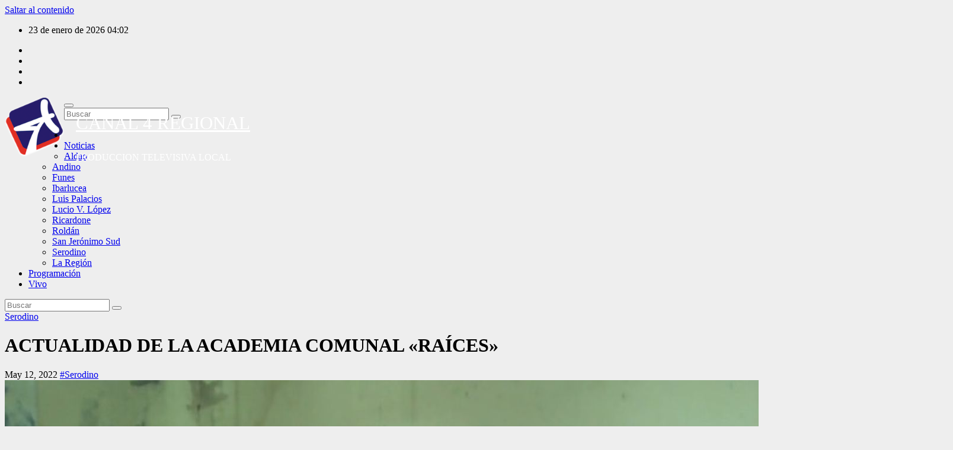

--- FILE ---
content_type: text/html; charset=UTF-8
request_url: http://canal4regional.com.ar/acad-comunal-raices/
body_size: 15180
content:
<!DOCTYPE html>
<html lang="es" prefix="og: https://ogp.me/ns#">
<head>
<meta charset="UTF-8">
<meta name="viewport" content="width=device-width, initial-scale=1">
<link rel="profile" href="http://gmpg.org/xfn/11">

<!-- Optimización para motores de búsqueda de Rank Math -  https://rankmath.com/ -->
<title>ACTUALIDAD DE LA ACADEMIA COMUNAL &quot;RAÍCES&quot; - CANAL 4 REGIONAL</title>
<meta name="description" content="La Academia Comunal “Raíces” de la localidad de Serodino continúa con la gran pasión de la difusión y la enseñanza de nuestras danzas folklóricas, en una"/>
<meta name="robots" content="follow, index, max-snippet:-1, max-video-preview:-1, max-image-preview:large"/>
<link rel="canonical" href="https://canal4regional.com.ar/acad-comunal-raices/" />
<meta property="og:locale" content="es_ES" />
<meta property="og:type" content="article" />
<meta property="og:title" content="ACTUALIDAD DE LA ACADEMIA COMUNAL &quot;RAÍCES&quot; - CANAL 4 REGIONAL" />
<meta property="og:description" content="La Academia Comunal “Raíces” de la localidad de Serodino continúa con la gran pasión de la difusión y la enseñanza de nuestras danzas folklóricas, en una" />
<meta property="og:url" content="https://canal4regional.com.ar/acad-comunal-raices/" />
<meta property="og:site_name" content="CANAL 4 REGIONAL" />
<meta property="article:tag" content="Serodino" />
<meta property="article:section" content="Serodino" />
<meta property="og:updated_time" content="2022-05-12T17:25:45-03:00" />
<meta property="og:image" content="https://canal4regional.com.ar/wp-content/uploads/2022/05/CorralRaices.jpg" />
<meta property="og:image:secure_url" content="https://canal4regional.com.ar/wp-content/uploads/2022/05/CorralRaices.jpg" />
<meta property="og:image:width" content="1600" />
<meta property="og:image:height" content="900" />
<meta property="og:image:alt" content="Raíces" />
<meta property="og:image:type" content="image/jpeg" />
<meta property="article:published_time" content="2022-05-12T03:06:48-03:00" />
<meta property="article:modified_time" content="2022-05-12T17:25:45-03:00" />
<meta name="twitter:card" content="summary_large_image" />
<meta name="twitter:title" content="ACTUALIDAD DE LA ACADEMIA COMUNAL &quot;RAÍCES&quot; - CANAL 4 REGIONAL" />
<meta name="twitter:description" content="La Academia Comunal “Raíces” de la localidad de Serodino continúa con la gran pasión de la difusión y la enseñanza de nuestras danzas folklóricas, en una" />
<meta name="twitter:image" content="https://canal4regional.com.ar/wp-content/uploads/2022/05/CorralRaices.jpg" />
<meta name="twitter:label1" content="Escrito por" />
<meta name="twitter:data1" content="h8000024" />
<meta name="twitter:label2" content="Tiempo de lectura" />
<meta name="twitter:data2" content="Menos de un minuto" />
<script type="application/ld+json" class="rank-math-schema">{"@context":"https://schema.org","@graph":[{"@type":"Organization","@id":"https://canal4regional.com.ar/#organization","name":"CANAL 4 REGIONAL","logo":{"@type":"ImageObject","@id":"https://canal4regional.com.ar/#logo","url":"https://canal4regional.com.ar/wp-content/uploads/2023/03/cropped-icono-1-150x150.png","contentUrl":"https://canal4regional.com.ar/wp-content/uploads/2023/03/cropped-icono-1-150x150.png","caption":"CANAL 4 REGIONAL","inLanguage":"es"}},{"@type":"WebSite","@id":"https://canal4regional.com.ar/#website","url":"https://canal4regional.com.ar","name":"CANAL 4 REGIONAL","publisher":{"@id":"https://canal4regional.com.ar/#organization"},"inLanguage":"es"},{"@type":"ImageObject","@id":"https://canal4regional.com.ar/wp-content/uploads/2022/05/CorralRaices.jpg","url":"https://canal4regional.com.ar/wp-content/uploads/2022/05/CorralRaices.jpg","width":"1600","height":"900","inLanguage":"es"},{"@type":"BreadcrumbList","@id":"https://canal4regional.com.ar/acad-comunal-raices/#breadcrumb","itemListElement":[{"@type":"ListItem","position":"1","item":{"@id":"https://canal4regional.com.ar","name":"Portada"}},{"@type":"ListItem","position":"2","item":{"@id":"https://canal4regional.com.ar/acad-comunal-raices/","name":"ACTUALIDAD DE LA ACADEMIA COMUNAL \u00abRA\u00cdCES\u00bb"}}]},{"@type":"WebPage","@id":"https://canal4regional.com.ar/acad-comunal-raices/#webpage","url":"https://canal4regional.com.ar/acad-comunal-raices/","name":"ACTUALIDAD DE LA ACADEMIA COMUNAL &quot;RA\u00cdCES&quot; - CANAL 4 REGIONAL","datePublished":"2022-05-12T03:06:48-03:00","dateModified":"2022-05-12T17:25:45-03:00","isPartOf":{"@id":"https://canal4regional.com.ar/#website"},"primaryImageOfPage":{"@id":"https://canal4regional.com.ar/wp-content/uploads/2022/05/CorralRaices.jpg"},"inLanguage":"es","breadcrumb":{"@id":"https://canal4regional.com.ar/acad-comunal-raices/#breadcrumb"}},{"@type":"Person","@id":"https://canal4regional.com.ar/author/h8000024/","name":"h8000024","url":"https://canal4regional.com.ar/author/h8000024/","image":{"@type":"ImageObject","@id":"https://secure.gravatar.com/avatar/1b6affce0ce9f11da9cb1de4ee7cdf90a7b06e309d32c3857bf2ad68bc04441d?s=96&amp;d=mm&amp;r=g","url":"https://secure.gravatar.com/avatar/1b6affce0ce9f11da9cb1de4ee7cdf90a7b06e309d32c3857bf2ad68bc04441d?s=96&amp;d=mm&amp;r=g","caption":"h8000024","inLanguage":"es"},"worksFor":{"@id":"https://canal4regional.com.ar/#organization"}},{"@type":"BlogPosting","headline":"ACTUALIDAD DE LA ACADEMIA COMUNAL &quot;RA\u00cdCES&quot; - CANAL 4 REGIONAL","keywords":"Ra\u00edces","datePublished":"2022-05-12T03:06:48-03:00","dateModified":"2022-05-12T17:25:45-03:00","author":{"@id":"https://canal4regional.com.ar/author/h8000024/","name":"h8000024"},"publisher":{"@id":"https://canal4regional.com.ar/#organization"},"description":"La Academia Comunal \u201cRa\u00edces\u201d de la localidad de Serodino contin\u00faa con la gran pasi\u00f3n de la difusi\u00f3n y la ense\u00f1anza de nuestras danzas folkl\u00f3ricas, en una","name":"ACTUALIDAD DE LA ACADEMIA COMUNAL &quot;RA\u00cdCES&quot; - CANAL 4 REGIONAL","@id":"https://canal4regional.com.ar/acad-comunal-raices/#richSnippet","isPartOf":{"@id":"https://canal4regional.com.ar/acad-comunal-raices/#webpage"},"image":{"@id":"https://canal4regional.com.ar/wp-content/uploads/2022/05/CorralRaices.jpg"},"inLanguage":"es","mainEntityOfPage":{"@id":"https://canal4regional.com.ar/acad-comunal-raices/#webpage"}}]}</script>
<!-- /Plugin Rank Math WordPress SEO -->

<link rel='dns-prefetch' href='//www.googletagmanager.com' />
<link rel='dns-prefetch' href='//fonts.googleapis.com' />
<link rel="alternate" type="application/rss+xml" title="CANAL 4 REGIONAL &raquo; Feed" href="https://canal4regional.com.ar/feed/" />
<link rel="alternate" type="application/rss+xml" title="CANAL 4 REGIONAL &raquo; Feed de los comentarios" href="https://canal4regional.com.ar/comments/feed/" />
<link rel="alternate" type="application/rss+xml" title="CANAL 4 REGIONAL &raquo; Comentario ACTUALIDAD DE LA ACADEMIA COMUNAL «RAÍCES» del feed" href="https://canal4regional.com.ar/acad-comunal-raices/feed/" />
<link rel="alternate" title="oEmbed (JSON)" type="application/json+oembed" href="https://canal4regional.com.ar/wp-json/oembed/1.0/embed?url=https%3A%2F%2Fcanal4regional.com.ar%2Facad-comunal-raices%2F" />
<link rel="alternate" title="oEmbed (XML)" type="text/xml+oembed" href="https://canal4regional.com.ar/wp-json/oembed/1.0/embed?url=https%3A%2F%2Fcanal4regional.com.ar%2Facad-comunal-raices%2F&#038;format=xml" />
		<!-- This site uses the Google Analytics by MonsterInsights plugin v9.11.1 - Using Analytics tracking - https://www.monsterinsights.com/ -->
		<!-- Nota: MonsterInsights no está actualmente configurado en este sitio. El dueño del sitio necesita identificarse usando su cuenta de Google Analytics en el panel de ajustes de MonsterInsights. -->
					<!-- No tracking code set -->
				<!-- / Google Analytics by MonsterInsights -->
		<style id='wp-img-auto-sizes-contain-inline-css'>
img:is([sizes=auto i],[sizes^="auto," i]){contain-intrinsic-size:3000px 1500px}
/*# sourceURL=wp-img-auto-sizes-contain-inline-css */
</style>

<style id='wp-emoji-styles-inline-css'>

	img.wp-smiley, img.emoji {
		display: inline !important;
		border: none !important;
		box-shadow: none !important;
		height: 1em !important;
		width: 1em !important;
		margin: 0 0.07em !important;
		vertical-align: -0.1em !important;
		background: none !important;
		padding: 0 !important;
	}
/*# sourceURL=wp-emoji-styles-inline-css */
</style>
<link rel='stylesheet' id='wp-block-library-css' href='http://canal4regional.com.ar/wp-includes/css/dist/block-library/style.min.css?ver=6.9' media='all' />
<style id='global-styles-inline-css'>
:root{--wp--preset--aspect-ratio--square: 1;--wp--preset--aspect-ratio--4-3: 4/3;--wp--preset--aspect-ratio--3-4: 3/4;--wp--preset--aspect-ratio--3-2: 3/2;--wp--preset--aspect-ratio--2-3: 2/3;--wp--preset--aspect-ratio--16-9: 16/9;--wp--preset--aspect-ratio--9-16: 9/16;--wp--preset--color--black: #000000;--wp--preset--color--cyan-bluish-gray: #abb8c3;--wp--preset--color--white: #ffffff;--wp--preset--color--pale-pink: #f78da7;--wp--preset--color--vivid-red: #cf2e2e;--wp--preset--color--luminous-vivid-orange: #ff6900;--wp--preset--color--luminous-vivid-amber: #fcb900;--wp--preset--color--light-green-cyan: #7bdcb5;--wp--preset--color--vivid-green-cyan: #00d084;--wp--preset--color--pale-cyan-blue: #8ed1fc;--wp--preset--color--vivid-cyan-blue: #0693e3;--wp--preset--color--vivid-purple: #9b51e0;--wp--preset--gradient--vivid-cyan-blue-to-vivid-purple: linear-gradient(135deg,rgb(6,147,227) 0%,rgb(155,81,224) 100%);--wp--preset--gradient--light-green-cyan-to-vivid-green-cyan: linear-gradient(135deg,rgb(122,220,180) 0%,rgb(0,208,130) 100%);--wp--preset--gradient--luminous-vivid-amber-to-luminous-vivid-orange: linear-gradient(135deg,rgb(252,185,0) 0%,rgb(255,105,0) 100%);--wp--preset--gradient--luminous-vivid-orange-to-vivid-red: linear-gradient(135deg,rgb(255,105,0) 0%,rgb(207,46,46) 100%);--wp--preset--gradient--very-light-gray-to-cyan-bluish-gray: linear-gradient(135deg,rgb(238,238,238) 0%,rgb(169,184,195) 100%);--wp--preset--gradient--cool-to-warm-spectrum: linear-gradient(135deg,rgb(74,234,220) 0%,rgb(151,120,209) 20%,rgb(207,42,186) 40%,rgb(238,44,130) 60%,rgb(251,105,98) 80%,rgb(254,248,76) 100%);--wp--preset--gradient--blush-light-purple: linear-gradient(135deg,rgb(255,206,236) 0%,rgb(152,150,240) 100%);--wp--preset--gradient--blush-bordeaux: linear-gradient(135deg,rgb(254,205,165) 0%,rgb(254,45,45) 50%,rgb(107,0,62) 100%);--wp--preset--gradient--luminous-dusk: linear-gradient(135deg,rgb(255,203,112) 0%,rgb(199,81,192) 50%,rgb(65,88,208) 100%);--wp--preset--gradient--pale-ocean: linear-gradient(135deg,rgb(255,245,203) 0%,rgb(182,227,212) 50%,rgb(51,167,181) 100%);--wp--preset--gradient--electric-grass: linear-gradient(135deg,rgb(202,248,128) 0%,rgb(113,206,126) 100%);--wp--preset--gradient--midnight: linear-gradient(135deg,rgb(2,3,129) 0%,rgb(40,116,252) 100%);--wp--preset--font-size--small: 13px;--wp--preset--font-size--medium: 20px;--wp--preset--font-size--large: 36px;--wp--preset--font-size--x-large: 42px;--wp--preset--spacing--20: 0.44rem;--wp--preset--spacing--30: 0.67rem;--wp--preset--spacing--40: 1rem;--wp--preset--spacing--50: 1.5rem;--wp--preset--spacing--60: 2.25rem;--wp--preset--spacing--70: 3.38rem;--wp--preset--spacing--80: 5.06rem;--wp--preset--shadow--natural: 6px 6px 9px rgba(0, 0, 0, 0.2);--wp--preset--shadow--deep: 12px 12px 50px rgba(0, 0, 0, 0.4);--wp--preset--shadow--sharp: 6px 6px 0px rgba(0, 0, 0, 0.2);--wp--preset--shadow--outlined: 6px 6px 0px -3px rgb(255, 255, 255), 6px 6px rgb(0, 0, 0);--wp--preset--shadow--crisp: 6px 6px 0px rgb(0, 0, 0);}:root :where(.is-layout-flow) > :first-child{margin-block-start: 0;}:root :where(.is-layout-flow) > :last-child{margin-block-end: 0;}:root :where(.is-layout-flow) > *{margin-block-start: 24px;margin-block-end: 0;}:root :where(.is-layout-constrained) > :first-child{margin-block-start: 0;}:root :where(.is-layout-constrained) > :last-child{margin-block-end: 0;}:root :where(.is-layout-constrained) > *{margin-block-start: 24px;margin-block-end: 0;}:root :where(.is-layout-flex){gap: 24px;}:root :where(.is-layout-grid){gap: 24px;}body .is-layout-flex{display: flex;}.is-layout-flex{flex-wrap: wrap;align-items: center;}.is-layout-flex > :is(*, div){margin: 0;}body .is-layout-grid{display: grid;}.is-layout-grid > :is(*, div){margin: 0;}.has-black-color{color: var(--wp--preset--color--black) !important;}.has-cyan-bluish-gray-color{color: var(--wp--preset--color--cyan-bluish-gray) !important;}.has-white-color{color: var(--wp--preset--color--white) !important;}.has-pale-pink-color{color: var(--wp--preset--color--pale-pink) !important;}.has-vivid-red-color{color: var(--wp--preset--color--vivid-red) !important;}.has-luminous-vivid-orange-color{color: var(--wp--preset--color--luminous-vivid-orange) !important;}.has-luminous-vivid-amber-color{color: var(--wp--preset--color--luminous-vivid-amber) !important;}.has-light-green-cyan-color{color: var(--wp--preset--color--light-green-cyan) !important;}.has-vivid-green-cyan-color{color: var(--wp--preset--color--vivid-green-cyan) !important;}.has-pale-cyan-blue-color{color: var(--wp--preset--color--pale-cyan-blue) !important;}.has-vivid-cyan-blue-color{color: var(--wp--preset--color--vivid-cyan-blue) !important;}.has-vivid-purple-color{color: var(--wp--preset--color--vivid-purple) !important;}.has-black-background-color{background-color: var(--wp--preset--color--black) !important;}.has-cyan-bluish-gray-background-color{background-color: var(--wp--preset--color--cyan-bluish-gray) !important;}.has-white-background-color{background-color: var(--wp--preset--color--white) !important;}.has-pale-pink-background-color{background-color: var(--wp--preset--color--pale-pink) !important;}.has-vivid-red-background-color{background-color: var(--wp--preset--color--vivid-red) !important;}.has-luminous-vivid-orange-background-color{background-color: var(--wp--preset--color--luminous-vivid-orange) !important;}.has-luminous-vivid-amber-background-color{background-color: var(--wp--preset--color--luminous-vivid-amber) !important;}.has-light-green-cyan-background-color{background-color: var(--wp--preset--color--light-green-cyan) !important;}.has-vivid-green-cyan-background-color{background-color: var(--wp--preset--color--vivid-green-cyan) !important;}.has-pale-cyan-blue-background-color{background-color: var(--wp--preset--color--pale-cyan-blue) !important;}.has-vivid-cyan-blue-background-color{background-color: var(--wp--preset--color--vivid-cyan-blue) !important;}.has-vivid-purple-background-color{background-color: var(--wp--preset--color--vivid-purple) !important;}.has-black-border-color{border-color: var(--wp--preset--color--black) !important;}.has-cyan-bluish-gray-border-color{border-color: var(--wp--preset--color--cyan-bluish-gray) !important;}.has-white-border-color{border-color: var(--wp--preset--color--white) !important;}.has-pale-pink-border-color{border-color: var(--wp--preset--color--pale-pink) !important;}.has-vivid-red-border-color{border-color: var(--wp--preset--color--vivid-red) !important;}.has-luminous-vivid-orange-border-color{border-color: var(--wp--preset--color--luminous-vivid-orange) !important;}.has-luminous-vivid-amber-border-color{border-color: var(--wp--preset--color--luminous-vivid-amber) !important;}.has-light-green-cyan-border-color{border-color: var(--wp--preset--color--light-green-cyan) !important;}.has-vivid-green-cyan-border-color{border-color: var(--wp--preset--color--vivid-green-cyan) !important;}.has-pale-cyan-blue-border-color{border-color: var(--wp--preset--color--pale-cyan-blue) !important;}.has-vivid-cyan-blue-border-color{border-color: var(--wp--preset--color--vivid-cyan-blue) !important;}.has-vivid-purple-border-color{border-color: var(--wp--preset--color--vivid-purple) !important;}.has-vivid-cyan-blue-to-vivid-purple-gradient-background{background: var(--wp--preset--gradient--vivid-cyan-blue-to-vivid-purple) !important;}.has-light-green-cyan-to-vivid-green-cyan-gradient-background{background: var(--wp--preset--gradient--light-green-cyan-to-vivid-green-cyan) !important;}.has-luminous-vivid-amber-to-luminous-vivid-orange-gradient-background{background: var(--wp--preset--gradient--luminous-vivid-amber-to-luminous-vivid-orange) !important;}.has-luminous-vivid-orange-to-vivid-red-gradient-background{background: var(--wp--preset--gradient--luminous-vivid-orange-to-vivid-red) !important;}.has-very-light-gray-to-cyan-bluish-gray-gradient-background{background: var(--wp--preset--gradient--very-light-gray-to-cyan-bluish-gray) !important;}.has-cool-to-warm-spectrum-gradient-background{background: var(--wp--preset--gradient--cool-to-warm-spectrum) !important;}.has-blush-light-purple-gradient-background{background: var(--wp--preset--gradient--blush-light-purple) !important;}.has-blush-bordeaux-gradient-background{background: var(--wp--preset--gradient--blush-bordeaux) !important;}.has-luminous-dusk-gradient-background{background: var(--wp--preset--gradient--luminous-dusk) !important;}.has-pale-ocean-gradient-background{background: var(--wp--preset--gradient--pale-ocean) !important;}.has-electric-grass-gradient-background{background: var(--wp--preset--gradient--electric-grass) !important;}.has-midnight-gradient-background{background: var(--wp--preset--gradient--midnight) !important;}.has-small-font-size{font-size: var(--wp--preset--font-size--small) !important;}.has-medium-font-size{font-size: var(--wp--preset--font-size--medium) !important;}.has-large-font-size{font-size: var(--wp--preset--font-size--large) !important;}.has-x-large-font-size{font-size: var(--wp--preset--font-size--x-large) !important;}
/*# sourceURL=global-styles-inline-css */
</style>

<style id='classic-theme-styles-inline-css'>
/*! This file is auto-generated */
.wp-block-button__link{color:#fff;background-color:#32373c;border-radius:9999px;box-shadow:none;text-decoration:none;padding:calc(.667em + 2px) calc(1.333em + 2px);font-size:1.125em}.wp-block-file__button{background:#32373c;color:#fff;text-decoration:none}
/*# sourceURL=/wp-includes/css/classic-themes.min.css */
</style>
<link rel='stylesheet' id='ansar-import-css' href='http://canal4regional.com.ar/wp-content/plugins/ansar-import/public/css/ansar-import-public.css?ver=2.1.0' media='all' />
<link rel='stylesheet' id='streamweasels-status-bar-css' href='http://canal4regional.com.ar/wp-content/plugins/stream-status-for-twitch/public/dist/streamweasels-status-bar-public.min.css?ver=6.9' media='all' />
<link rel='stylesheet' id='widgetopts-styles-css' href='http://canal4regional.com.ar/wp-content/plugins/widget-options/assets/css/widget-options.css?ver=4.1.3' media='all' />
<link rel='stylesheet' id='wp-polls-css' href='http://canal4regional.com.ar/wp-content/plugins/wp-polls/polls-css.css?ver=2.77.3' media='all' />
<style id='wp-polls-inline-css'>
.wp-polls .pollbar {
	margin: 1px;
	font-size: 6px;
	line-height: 8px;
	height: 8px;
	background-image: url('http://canal4regional.com.ar/wp-content/plugins/wp-polls/images/default/pollbg.gif');
	border: 1px solid #c8c8c8;
}

/*# sourceURL=wp-polls-inline-css */
</style>
<link rel='stylesheet' id='newsup-fonts-css' href='//fonts.googleapis.com/css?family=Montserrat%3A400%2C500%2C700%2C800%7CWork%2BSans%3A300%2C400%2C500%2C600%2C700%2C800%2C900%26display%3Dswap&#038;subset=latin%2Clatin-ext' media='all' />
<link rel='stylesheet' id='bootstrap-css' href='http://canal4regional.com.ar/wp-content/themes/newsup/css/bootstrap.css?ver=6.9' media='all' />
<link rel='stylesheet' id='newsup-style-css' href='http://canal4regional.com.ar/wp-content/themes/newsup/style.css?ver=6.9' media='all' />
<link rel='stylesheet' id='newsup-default-css' href='http://canal4regional.com.ar/wp-content/themes/newsup/css/colors/default.css?ver=6.9' media='all' />
<link rel='stylesheet' id='font-awesome-5-all-css' href='http://canal4regional.com.ar/wp-content/themes/newsup/css/font-awesome/css/all.min.css?ver=6.9' media='all' />
<link rel='stylesheet' id='font-awesome-4-shim-css' href='http://canal4regional.com.ar/wp-content/themes/newsup/css/font-awesome/css/v4-shims.min.css?ver=6.9' media='all' />
<link rel='stylesheet' id='owl-carousel-css' href='http://canal4regional.com.ar/wp-content/themes/newsup/css/owl.carousel.css?ver=6.9' media='all' />
<link rel='stylesheet' id='smartmenus-css' href='http://canal4regional.com.ar/wp-content/themes/newsup/css/jquery.smartmenus.bootstrap.css?ver=6.9' media='all' />
<link rel='stylesheet' id='newsup-custom-css-css' href='http://canal4regional.com.ar/wp-content/themes/newsup/inc/ansar/customize/css/customizer.css?ver=1.0' media='all' />
<script src="http://canal4regional.com.ar/wp-includes/js/jquery/jquery.min.js?ver=3.7.1" id="jquery-core-js"></script>
<script src="http://canal4regional.com.ar/wp-includes/js/jquery/jquery-migrate.min.js?ver=3.4.1" id="jquery-migrate-js"></script>
<script src="http://canal4regional.com.ar/wp-content/plugins/ansar-import/public/js/ansar-import-public.js?ver=2.1.0" id="ansar-import-js"></script>
<script src="http://canal4regional.com.ar/wp-content/plugins/stream-status-for-twitch/public/dist/streamweasels-status-bar-public.min.js?ver=6.9" id="streamweasels-status-bar-js"></script>
<script src="http://canal4regional.com.ar/wp-content/themes/newsup/js/navigation.js?ver=6.9" id="newsup-navigation-js"></script>
<script src="http://canal4regional.com.ar/wp-content/themes/newsup/js/bootstrap.js?ver=6.9" id="bootstrap-js"></script>
<script src="http://canal4regional.com.ar/wp-content/themes/newsup/js/owl.carousel.min.js?ver=6.9" id="owl-carousel-min-js"></script>
<script src="http://canal4regional.com.ar/wp-content/themes/newsup/js/jquery.smartmenus.js?ver=6.9" id="smartmenus-js-js"></script>
<script src="http://canal4regional.com.ar/wp-content/themes/newsup/js/jquery.smartmenus.bootstrap.js?ver=6.9" id="bootstrap-smartmenus-js-js"></script>
<script src="http://canal4regional.com.ar/wp-content/themes/newsup/js/jquery.marquee.js?ver=6.9" id="newsup-marquee-js-js"></script>
<script src="http://canal4regional.com.ar/wp-content/themes/newsup/js/main.js?ver=6.9" id="newsup-main-js-js"></script>

<!-- Fragmento de código de la etiqueta de Google (gtag.js) añadida por Site Kit -->
<!-- Fragmento de código de Google Analytics añadido por Site Kit -->
<script src="https://www.googletagmanager.com/gtag/js?id=GT-K466SS5" id="google_gtagjs-js" async></script>
<script id="google_gtagjs-js-after">
window.dataLayer = window.dataLayer || [];function gtag(){dataLayer.push(arguments);}
gtag("set","linker",{"domains":["canal4regional.com.ar"]});
gtag("js", new Date());
gtag("set", "developer_id.dZTNiMT", true);
gtag("config", "GT-K466SS5");
//# sourceURL=google_gtagjs-js-after
</script>
<link rel="https://api.w.org/" href="https://canal4regional.com.ar/wp-json/" /><link rel="alternate" title="JSON" type="application/json" href="https://canal4regional.com.ar/wp-json/wp/v2/posts/49400" /><link rel="EditURI" type="application/rsd+xml" title="RSD" href="https://canal4regional.com.ar/xmlrpc.php?rsd" />
<meta name="generator" content="WordPress 6.9" />
<link rel='shortlink' href='https://canal4regional.com.ar/?p=49400' />
<meta name="generator" content="Site Kit by Google 1.170.0" /><link rel="pingback" href="http://canal4regional.com.ar/xmlrpc.php"> 
<style type="text/css" id="custom-background-css">
    .wrapper { background-color: eeeeee; }
</style>
    <style type="text/css">
            body .site-title a,
        body .site-description {
            color: #ffffff;
        }

        .site-branding-text .site-title a {
                font-size: 31px;
            }

            @media only screen and (max-width: 640px) {
                .site-branding-text .site-title a {
                    font-size: 40px;

                }
            }

            @media only screen and (max-width: 375px) {
                .site-branding-text .site-title a {
                    font-size: 32px;

                }
            }

        </style>
    <style id="custom-background-css">
body.custom-background { background-color: #eeeeee; }
</style>
	<link rel="icon" href="https://canal4regional.com.ar/wp-content/uploads/2023/03/cropped-icono-1-32x32.png" sizes="32x32" />
<link rel="icon" href="https://canal4regional.com.ar/wp-content/uploads/2023/03/cropped-icono-1-192x192.png" sizes="192x192" />
<link rel="apple-touch-icon" href="https://canal4regional.com.ar/wp-content/uploads/2023/03/cropped-icono-1-180x180.png" />
<meta name="msapplication-TileImage" content="https://canal4regional.com.ar/wp-content/uploads/2023/03/cropped-icono-1-270x270.png" />
		<style id="wp-custom-css">
			/* ===============================
   LOGO Y CABECERA
   =============================== */

.custom-logo{
	width: auto;
	max-height: 100px;
	max-width: 100px;
	float: left;
}

.nav-links{
	display: none !important;
}

.site-title{
	float: left;
}

.site-branding-text{
	position: absolute;
	width: 100%;
	margin-top: 10px;
	margin-left: 120px;
	float: left;
}

.site-description{
	line-height: 1em;
	float: left;
	clear: both;
}

.site-description-footer{
	line-height: 1em;
	float: left;
	clear: both;
}

.site-title-footer{
	float: left;
}

/* ===============================
   POST: BAJADA ARRIBA DE LA IMAGEN
   =============================== */

/* Convertimos el post en columna */
.single-post article,
.single-post .entry-content,
.single-post .post-content {
	display: flex;
	flex-direction: column;
}

/* Título primero */
.single-post .entry-header {
	order: 1;
}

/* Bajada / extracto arriba de la imagen */
.single-post .entry-summary,
.single-post .post-excerpt,
.single-post .excerpt,
.single-post .entry-excerpt {
	order: 2;
	margin-bottom: 15px; /* separación visual */
}

/* Imagen destacada debajo de la bajada */
.single-post .post-thumbnail,
.single-post .featured-image,
.single-post figure.post-thumbnail,
.single-post .post-thumbnail img {
	order: 3;
	display: block;
}
.entry-summary{
  margin: 10px 0 18px 0;
  font-size: 18px;
  line-height: 1.35;
  clear: both;
}

/* CANAL4 - Single post: NO reordenar por flex (manda el copete al final) */
.single-post article,
.single-post .entry-content,
.single-post .post-content,
.single-post .page-content-single,
.single-post .mg-blog-post-box {
  display: block !important;
}

/* Copete/bajada siempre arriba del cuerpo */
.single-post .entry-content .canal4-copete,
.single-post .entry-content .entry-summary {
  display: block !important;
  margin: 10px 0 14px 0;
}

.canal4-copete{
  font-size: 1.15em;
  font-weight: 600;
  line-height: 1.35em;
  margin: 10px 70px;
}

		</style>
		</head>
<body class="wp-singular post-template-default single single-post postid-49400 single-format-standard custom-background wp-custom-logo wp-embed-responsive wp-theme-newsup ta-hide-date-author-in-list" >

<div id="page" class="site">
<a class="skip-link screen-reader-text" href="#content">
Saltar al contenido</a>
  <div class="wrapper" id="custom-background-css">
    <header class="mg-headwidget">
      <!--==================== TOP BAR ====================-->
      <div class="mg-head-detail hidden-xs">
    <div class="container-fluid">
        <div class="row align-items-center">
            <div class="col-md-6 col-xs-12">
                <ul class="info-left">
                                <li>23 de enero de 2026                <span class="time">  04:02</span>
                        </li>
                        </ul>
            </div>
            <div class="col-md-6 col-xs-12">
                <ul class="mg-social info-right">
                            <li>
            <a  target="_blank"  href="https://www.facebook.com/Canal4Regional">
                <span class="icon-soci facebook">
                    <i class="fab fa-facebook"></i>
                </span> 
            </a>
        </li>
                <li>
            <a target="_blank" href="https://twitter.com/canal4regional">
                <span class="icon-soci x-twitter">
                    <i class="fa-brands fa-x-twitter"></i>
                </span>
            </a>
        </li>
                <li>
            <a target="_blank"  href="https://www.instagram.com/canal4regional">
                <span class="icon-soci instagram">
                    <i class="fab fa-instagram"></i>
                </span>
            </a>
        </li>
                <li>
            <a target="_blank"  href="https://www.youtube.com/c/Canal4RegionalTV">
                <span class="icon-soci youtube">
                    <i class="fab fa-youtube"></i>
                </span>
            </a>
        </li>
                        </ul>
            </div>
        </div>
    </div>
</div>
      <div class="clearfix"></div>

      
      <div class="mg-nav-widget-area-back" style='background-image: url("http://canal4regional.com.ar/wp-content/themes/newsup/images/head-back.jpg" );'>
                <div class="overlay">
          <div class="inner"  style="background-color:rgba(32,47,91,0.4);" > 
              <div class="container-fluid">
                  <div class="mg-nav-widget-area">
                    <div class="row align-items-center">
                      <div class="col-md-12 text-center mx-auto">
                        <div class="navbar-header">
                          <div class="site-logo">
                            <a href="https://canal4regional.com.ar/" class="navbar-brand" rel="home"><img width="512" height="512" src="https://canal4regional.com.ar/wp-content/uploads/2023/03/cropped-icono-1.png" class="custom-logo" alt="Logo Canal 4 Regional" decoding="async" fetchpriority="high" srcset="https://canal4regional.com.ar/wp-content/uploads/2023/03/cropped-icono-1.png 512w, https://canal4regional.com.ar/wp-content/uploads/2023/03/cropped-icono-1-300x300.png 300w, https://canal4regional.com.ar/wp-content/uploads/2023/03/cropped-icono-1-150x150.png 150w, https://canal4regional.com.ar/wp-content/uploads/2023/03/cropped-icono-1-270x270.png 270w, https://canal4regional.com.ar/wp-content/uploads/2023/03/cropped-icono-1-192x192.png 192w, https://canal4regional.com.ar/wp-content/uploads/2023/03/cropped-icono-1-180x180.png 180w, https://canal4regional.com.ar/wp-content/uploads/2023/03/cropped-icono-1-32x32.png 32w" sizes="(max-width: 512px) 100vw, 512px" /></a>                          </div>
                          <div class="site-branding-text ">
                                                            <p class="site-title"> <a href="https://canal4regional.com.ar/" rel="home">CANAL 4 REGIONAL</a></p>
                                                            <p class="site-description">PRODUCCION TELEVISIVA LOCAL</p>
                          </div>    
                        </div>
                      </div>
                                          </div>
                  </div>
              </div>
          </div>
        </div>
      </div>
    <div class="mg-menu-full">
      <nav class="navbar navbar-expand-lg navbar-wp">
        <div class="container-fluid">
          <!-- Right nav -->
          <div class="m-header align-items-center">
                            <a class="mobilehomebtn" href="https://canal4regional.com.ar"><span class="fa-solid fa-house-chimney"></span></a>
              <!-- navbar-toggle -->
              <button class="navbar-toggler mx-auto" type="button" data-toggle="collapse" data-target="#navbar-wp" aria-controls="navbarSupportedContent" aria-expanded="false" aria-label="Alternar navegación">
                <span class="burger">
                  <span class="burger-line"></span>
                  <span class="burger-line"></span>
                  <span class="burger-line"></span>
                </span>
              </button>
              <!-- /navbar-toggle -->
                          <div class="dropdown show mg-search-box pr-2">
                <a class="dropdown-toggle msearch ml-auto" href="#" role="button" id="dropdownMenuLink" data-toggle="dropdown" aria-haspopup="true" aria-expanded="false">
                <i class="fas fa-search"></i>
                </a> 
                <div class="dropdown-menu searchinner" aria-labelledby="dropdownMenuLink">
                    <form role="search" method="get" id="searchform" action="https://canal4regional.com.ar/">
  <div class="input-group">
    <input type="search" class="form-control" placeholder="Buscar" value="" name="s" />
    <span class="input-group-btn btn-default">
    <button type="submit" class="btn"> <i class="fas fa-search"></i> </button>
    </span> </div>
</form>                </div>
            </div>
                      
          </div>
          <!-- /Right nav --> 
          <div class="collapse navbar-collapse" id="navbar-wp">
            <div class="d-md-block">
              <ul id="menu-menu-principal" class="nav navbar-nav mr-auto "><li class="active home"><a class="homebtn" href="https://canal4regional.com.ar"><span class='fa-solid fa-house-chimney'></span></a></li><li id="menu-item-54147" class="menu-item menu-item-type-custom menu-item-object-custom menu-item-has-children menu-item-54147 dropdown"><a class="nav-link" title="Noticias" href="#" data-toggle="dropdown" class="dropdown-toggle">Noticias </a>
<ul role="menu" class=" dropdown-menu">
	<li id="menu-item-54145" class="menu-item menu-item-type-taxonomy menu-item-object-category menu-item-54145"><a class="dropdown-item" title="Aldao" href="https://canal4regional.com.ar/category/aldao/">Aldao</a></li>
	<li id="menu-item-54143" class="menu-item menu-item-type-taxonomy menu-item-object-category menu-item-54143"><a class="dropdown-item" title="Andino" href="https://canal4regional.com.ar/category/andino/">Andino</a></li>
	<li id="menu-item-54138" class="menu-item menu-item-type-taxonomy menu-item-object-category menu-item-54138"><a class="dropdown-item" title="Funes" href="https://canal4regional.com.ar/category/funes/">Funes</a></li>
	<li id="menu-item-54140" class="menu-item menu-item-type-taxonomy menu-item-object-category menu-item-54140"><a class="dropdown-item" title="Ibarlucea" href="https://canal4regional.com.ar/category/ibarlucea/">Ibarlucea</a></li>
	<li id="menu-item-54141" class="menu-item menu-item-type-taxonomy menu-item-object-category menu-item-54141"><a class="dropdown-item" title="Luis Palacios" href="https://canal4regional.com.ar/category/luis-palacios/">Luis Palacios</a></li>
	<li id="menu-item-54897" class="menu-item menu-item-type-taxonomy menu-item-object-category menu-item-54897"><a class="dropdown-item" title="Lucio V. López" href="https://canal4regional.com.ar/category/lucio-v-lopez/">Lucio V. López</a></li>
	<li id="menu-item-54142" class="menu-item menu-item-type-taxonomy menu-item-object-category menu-item-54142"><a class="dropdown-item" title="Ricardone" href="https://canal4regional.com.ar/category/ricardone/">Ricardone</a></li>
	<li id="menu-item-54137" class="menu-item menu-item-type-taxonomy menu-item-object-category menu-item-54137"><a class="dropdown-item" title="Roldán" href="https://canal4regional.com.ar/category/roldan/">Roldán</a></li>
	<li id="menu-item-54139" class="menu-item menu-item-type-taxonomy menu-item-object-category menu-item-54139"><a class="dropdown-item" title="San Jerónimo Sud" href="https://canal4regional.com.ar/category/san-jeronimo-sud/">San Jerónimo Sud</a></li>
	<li id="menu-item-54144" class="menu-item menu-item-type-taxonomy menu-item-object-category current-post-ancestor current-menu-parent current-post-parent menu-item-54144"><a class="dropdown-item" title="Serodino" href="https://canal4regional.com.ar/category/serodino/">Serodino</a></li>
	<li id="menu-item-54146" class="menu-item menu-item-type-taxonomy menu-item-object-category menu-item-54146"><a class="dropdown-item" title="La Región" href="https://canal4regional.com.ar/category/la-region/">La Región</a></li>
</ul>
</li>
<li id="menu-item-54167" class="menu-item menu-item-type-post_type menu-item-object-page menu-item-54167"><a class="nav-link" title="Programación" href="https://canal4regional.com.ar/programacion/">Programación</a></li>
<li id="menu-item-54166" class="menu-item menu-item-type-post_type menu-item-object-page menu-item-54166"><a class="nav-link" title="Vivo" href="https://canal4regional.com.ar/vivo/">Vivo</a></li>
</ul>            </div>      
          </div>
          <!-- Right nav -->
          <div class="desk-header d-lg-flex pl-3 ml-auto my-2 my-lg-0 position-relative align-items-center">
                        <div class="dropdown show mg-search-box pr-2">
                <a class="dropdown-toggle msearch ml-auto" href="#" role="button" id="dropdownMenuLink" data-toggle="dropdown" aria-haspopup="true" aria-expanded="false">
                <i class="fas fa-search"></i>
                </a> 
                <div class="dropdown-menu searchinner" aria-labelledby="dropdownMenuLink">
                    <form role="search" method="get" id="searchform" action="https://canal4regional.com.ar/">
  <div class="input-group">
    <input type="search" class="form-control" placeholder="Buscar" value="" name="s" />
    <span class="input-group-btn btn-default">
    <button type="submit" class="btn"> <i class="fas fa-search"></i> </button>
    </span> </div>
</form>                </div>
            </div>
                  </div>
          <!-- /Right nav -->
      </div>
      </nav> <!-- /Navigation -->
    </div>
</header>
<div class="clearfix"></div> <!-- =========================
     Page Content Section      
============================== -->
<main id="content" class="single-class content">
  <!--container-->
    <div class="container-fluid">
      <!--row-->
        <div class="row">
                  <div class="col-lg-9 col-md-8">
                                <div class="mg-blog-post-box"> 
                    <div class="mg-header">
                        <div class="mg-blog-category"><a class="newsup-categories category-color-1" href="https://canal4regional.com.ar/category/serodino/" alt="Ver todas las entradas en Serodino"> 
                                 Serodino
                             </a></div>                        <h1 class="title single"> <a title="Enlace permanente a:ACTUALIDAD DE LA ACADEMIA COMUNAL «RAÍCES»">
                            ACTUALIDAD DE LA ACADEMIA COMUNAL «RAÍCES»</a>
                        </h1>
                                                <div class="media mg-info-author-block"> 
                                                        <div class="media-body">
                                                            <span class="mg-blog-date"><i class="fas fa-clock"></i> 
                                    May 12, 2022                                </span>
                                                                <span class="newsup-tags"><i class="fas fa-tag"></i>
                                    <a href="https://canal4regional.com.ar/tag/serodino/">#Serodino</a>                                    </span>
                                                            </div>
                        </div>
                                            </div>
                    <img width="1600" height="900" src="https://canal4regional.com.ar/wp-content/uploads/2022/05/CorralRaices.jpg" class="img-fluid single-featured-image wp-post-image" alt="" decoding="async" srcset="https://canal4regional.com.ar/wp-content/uploads/2022/05/CorralRaices.jpg 1600w, https://canal4regional.com.ar/wp-content/uploads/2022/05/CorralRaices-300x169.jpg 300w, https://canal4regional.com.ar/wp-content/uploads/2022/05/CorralRaices-768x432.jpg 768w, https://canal4regional.com.ar/wp-content/uploads/2022/05/CorralRaices-1024x576.jpg 1024w" sizes="(max-width: 1600px) 100vw, 1600px" />                    <article class="page-content-single small single">
                        <div class="canal4-single-widgets"><div class="extendedwopts-hide extendedwopts-tablet extendedwopts-mobile widget canal4-widget canal4-zona canal4-zona-a"><a href="https://www.fibranet.com.ar/"><img width="1920" height="220" src="https://canal4regional.com.ar/wp-content/uploads/2026/01/one-full-banner-2.png" class="image wp-image-61425  attachment-full size-full" alt="" style="max-width: 100%; height: auto;" srcset="https://canal4regional.com.ar/wp-content/uploads/2026/01/one-full-banner-2.png 1920w, https://canal4regional.com.ar/wp-content/uploads/2026/01/one-full-banner-2-300x34.png 300w, https://canal4regional.com.ar/wp-content/uploads/2026/01/one-full-banner-2-1024x117.png 1024w, https://canal4regional.com.ar/wp-content/uploads/2026/01/one-full-banner-2-768x88.png 768w, https://canal4regional.com.ar/wp-content/uploads/2026/01/one-full-banner-2-1536x176.png 1536w" sizes="(max-width: 1920px) 100vw, 1920px" /></a></div><div class="extendedwopts-hide extendedwopts-tablet extendedwopts-mobile widget canal4-widget canal4-zona canal4-zona-a"><p></div><div class="extendedwopts-hide extendedwopts-tablet extendedwopts-mobile widget canal4-widget canal4-zona canal4-zona-a"><img width="1920" height="220" src="https://canal4regional.com.ar/wp-content/uploads/2026/01/one-full-DISP.png" class="image wp-image-61458  attachment-full size-full" alt="" style="max-width: 100%; height: auto;" srcset="https://canal4regional.com.ar/wp-content/uploads/2026/01/one-full-DISP.png 1920w, https://canal4regional.com.ar/wp-content/uploads/2026/01/one-full-DISP-300x34.png 300w, https://canal4regional.com.ar/wp-content/uploads/2026/01/one-full-DISP-1024x117.png 1024w, https://canal4regional.com.ar/wp-content/uploads/2026/01/one-full-DISP-768x88.png 768w, https://canal4regional.com.ar/wp-content/uploads/2026/01/one-full-DISP-1536x176.png 1536w" sizes="(max-width: 1920px) 100vw, 1920px" /></div><div class="extendedwopts-hide extendedwopts-tablet extendedwopts-mobile widget canal4-widget canal4-zona canal4-zona-a"><p></div><div class="extendedwopts-hide extendedwopts-tablet extendedwopts-mobile widget canal4-widget canal4-zona canal4-zona-a"><img width="1920" height="220" src="https://canal4regional.com.ar/wp-content/uploads/2026/01/one-full-DISP.png" class="image wp-image-61458  attachment-full size-full" alt="" style="max-width: 100%; height: auto;" srcset="https://canal4regional.com.ar/wp-content/uploads/2026/01/one-full-DISP.png 1920w, https://canal4regional.com.ar/wp-content/uploads/2026/01/one-full-DISP-300x34.png 300w, https://canal4regional.com.ar/wp-content/uploads/2026/01/one-full-DISP-1024x117.png 1024w, https://canal4regional.com.ar/wp-content/uploads/2026/01/one-full-DISP-768x88.png 768w, https://canal4regional.com.ar/wp-content/uploads/2026/01/one-full-DISP-1536x176.png 1536w" sizes="(max-width: 1920px) 100vw, 1920px" /></div><div class="extendedwopts-hide extendedwopts-tablet extendedwopts-mobile widget canal4-widget canal4-zona canal4-zona-a"><p></div><div class="extendedwopts-hide extendedwopts-tablet extendedwopts-mobile widget canal4-widget canal4-zona canal4-zona-a"><img width="1920" height="220" src="https://canal4regional.com.ar/wp-content/uploads/2026/01/one-full-DISP.png" class="image wp-image-61458  attachment-full size-full" alt="" style="max-width: 100%; height: auto;" srcset="https://canal4regional.com.ar/wp-content/uploads/2026/01/one-full-DISP.png 1920w, https://canal4regional.com.ar/wp-content/uploads/2026/01/one-full-DISP-300x34.png 300w, https://canal4regional.com.ar/wp-content/uploads/2026/01/one-full-DISP-1024x117.png 1024w, https://canal4regional.com.ar/wp-content/uploads/2026/01/one-full-DISP-768x88.png 768w, https://canal4regional.com.ar/wp-content/uploads/2026/01/one-full-DISP-1536x176.png 1536w" sizes="(max-width: 1920px) 100vw, 1920px" /></div></div><h3 style="text-align: center;"><em>Dialogamos con el profesor Edgar Corral acerca del desarrollo del ciclo 2022 de la Academia Comunal «Raíces» de Serodino.</em></h3>
<p style="text-align: center;">&#8212;&#8212;&#8212;&#8212;&#8212;&#8212;&#8212;&#8212;&#8212;&#8212;&#8212;&#8212;&#8212;&#8212;&#8212;&#8212;&#8212;&#8212;&#8211;</p>
<p><iframe title="Actualidad de la Academia Comunal &quot;Raíces&quot;" width="640" height="360" src="https://www.youtube.com/embed/PJqnxX22zbM?feature=oembed" frameborder="0" allow="accelerometer; autoplay; clipboard-write; encrypted-media; gyroscope; picture-in-picture; web-share" referrerpolicy="strict-origin-when-cross-origin" allowfullscreen></iframe></p>
<p style="text-align: justify;">La Academia Comunal “<em>Raíces</em>” de la localidad de Serodino continúa con la gran pasión de la difusión y la enseñanza de nuestras danzas folklóricas, en una verdadera patriada que permita la continuidad y la transmisión de generación en generación de nuestro acervo cultural.</p>
<p style="text-align: justify;">Las clases tienen lugar en las instalaciones de la Sociedad Italiana, teniendo en cuenta que las inscripciones para sumarse siempre están abiertas tal como ha indicado el profesor Edgar Corral, quien invitó a toda la comunidad a participar sin límites de edades todos los días martes y jueves con estos horarios:</p>
<ul style="text-align: justify;">
<li><em>Infantiles</em>: 18 horas</li>
<li><em>Menores</em>: 19 horas</li>
<li><em>Mayores y adultos</em>: 20 hs</li>
</ul>
<p style="text-align: justify;">Para mayor información se pueden consultar sus redes sociales, cuyos links dejamos a continuación:</p>
<ul>
<li style="text-align: justify;"><a href="https://www.facebook.com/AcademiaRaicesSerodino" target="_blank" rel="noopener"><em>https://www.facebook.com/AcademiaRaicesSerodino</em></a></li>
<li style="text-align: justify;"><a href="https://www.instagram.com/academiacomunalraices/" target="_blank" rel="noopener"><em>https://www.instagram.com/academiacomunalraices/</em></a></li>
</ul>
<p>&nbsp;</p>
<p>&nbsp;</p>
<p>.</p>
                        <div class="clearfix mb-3"></div>
                        
	<nav class="navigation post-navigation" aria-label="Entradas">
		<h2 class="screen-reader-text">Navegación de entradas</h2>
		<div class="nav-links"><div class="nav-previous"><a href="https://canal4regional.com.ar/belgrano-gimnasia-art22/" rel="prev">BELGRANO DE SERODINO: GIMNASIA ARTÍSTICA 2022 <div class="fa fa-angle-double-right"></div><span></span></a></div><div class="nav-next"><a href="https://canal4regional.com.ar/actualidad-boca/" rel="next"><div class="fa fa-angle-double-left"></div><span></span> ACTUALIDAD DEL CLUB BOCA JUNIORS DE SERODINO</a></div></div>
	</nav>                                          </article>
                </div>
                        <div class="media mg-info-author-block">
            <a class="mg-author-pic" href="https://canal4regional.com.ar/author/h8000024/"><img alt='' src='https://secure.gravatar.com/avatar/1b6affce0ce9f11da9cb1de4ee7cdf90a7b06e309d32c3857bf2ad68bc04441d?s=150&#038;d=mm&#038;r=g' srcset='https://secure.gravatar.com/avatar/1b6affce0ce9f11da9cb1de4ee7cdf90a7b06e309d32c3857bf2ad68bc04441d?s=300&#038;d=mm&#038;r=g 2x' class='avatar avatar-150 photo' height='150' width='150' loading='lazy' decoding='async'/></a>
                <div class="media-body">
                  <h4 class="media-heading">Por <a href ="https://canal4regional.com.ar/author/h8000024/">h8000024</a></h4>
                  <p></p>
                </div>
            </div>
                <div class="mg-featured-slider p-3 mb-4">
            <!--Start mg-realated-slider -->
            <!-- mg-sec-title -->
            <div class="mg-sec-title">
                <h4>Noticias Relacionadas</h4>
            </div>
            <!-- // mg-sec-title -->
            <div class="row">
                <!-- featured_post -->
                                    <!-- blog -->
                    <div class="col-md-4">
                        <div class="mg-blog-post-3 minh back-img mb-md-0 mb-2" 
                                                style="background-image: url('https://canal4regional.com.ar/wp-content/uploads/2026/01/Still0115_00000.jpg');" >
                            <div class="mg-blog-inner">
                                <div class="mg-blog-category"><a class="newsup-categories category-color-1" href="https://canal4regional.com.ar/category/serodino/" alt="Ver todas las entradas en Serodino"> 
                                 Serodino
                             </a></div>                                <h4 class="title"> <a href="https://canal4regional.com.ar/edgar-corral-volvio-a-destacarse-en-el-festival-nacional-de-malambo-de-laborde/" title="Permalink to: EDGAR CORRAL VOLVIÓ A DESTACARSE EN EL FESTIVAL NACIONAL DE MALAMBO DE LABORDE">
                                  EDGAR CORRAL VOLVIÓ A DESTACARSE EN EL FESTIVAL NACIONAL DE MALAMBO DE LABORDE</a>
                                 </h4>
                                <div class="mg-blog-meta"> 
                                                                        <span class="mg-blog-date">
                                        <i class="fas fa-clock"></i>
                                        Ene 15, 2026                                    </span>
                                     
                                </div>   
                            </div>
                        </div>
                    </div>
                    <!-- blog -->
                                        <!-- blog -->
                    <div class="col-md-4">
                        <div class="mg-blog-post-3 minh back-img mb-md-0 mb-2" 
                                                style="background-image: url('https://canal4regional.com.ar/wp-content/uploads/2026/01/comuna-serodino.jpg');" >
                            <div class="mg-blog-inner">
                                <div class="mg-blog-category"><a class="newsup-categories category-color-1" href="https://canal4regional.com.ar/category/serodino/" alt="Ver todas las entradas en Serodino"> 
                                 Serodino
                             </a></div>                                <h4 class="title"> <a href="https://canal4regional.com.ar/serodino-avanza-en-gestiones-para-analizar-una-futura-playa-de-camiones/" title="Permalink to: SERODINO AVANZA EN GESTIONES PARA ANALIZAR UNA FUTURA PLAYA DE CAMIONES">
                                  SERODINO AVANZA EN GESTIONES PARA ANALIZAR UNA FUTURA PLAYA DE CAMIONES</a>
                                 </h4>
                                <div class="mg-blog-meta"> 
                                                                        <span class="mg-blog-date">
                                        <i class="fas fa-clock"></i>
                                        Ene 14, 2026                                    </span>
                                     
                                </div>   
                            </div>
                        </div>
                    </div>
                    <!-- blog -->
                                        <!-- blog -->
                    <div class="col-md-4">
                        <div class="mg-blog-post-3 minh back-img mb-md-0 mb-2" 
                                                style="background-image: url('https://canal4regional.com.ar/wp-content/uploads/2026/01/614427992_924403476576880_5549907204553550354_n.jpg');" >
                            <div class="mg-blog-inner">
                                <div class="mg-blog-category"><a class="newsup-categories category-color-1" href="https://canal4regional.com.ar/category/serodino/" alt="Ver todas las entradas en Serodino"> 
                                 Serodino
                             </a></div>                                <h4 class="title"> <a href="https://canal4regional.com.ar/edgar-corral-vuelve-a-representar-a-santa-fe-en-el-festival-nacional-de-malambo/" title="Permalink to: EDGAR CORRAL VUELVE A REPRESENTAR A SANTA FE EN EL FESTIVAL NACIONAL DE MALAMBO">
                                  EDGAR CORRAL VUELVE A REPRESENTAR A SANTA FE EN EL FESTIVAL NACIONAL DE MALAMBO</a>
                                 </h4>
                                <div class="mg-blog-meta"> 
                                                                        <span class="mg-blog-date">
                                        <i class="fas fa-clock"></i>
                                        Ene 12, 2026                                    </span>
                                     
                                </div>   
                            </div>
                        </div>
                    </div>
                    <!-- blog -->
                                </div> 
        </div>
        <!--End mg-realated-slider -->
                </div>
        <aside class="col-lg-3 col-md-4 sidebar-sticky">
                
<aside id="secondary" class="widget-area" role="complementary">
	<div id="sidebar-right" class="mg-sidebar">
		<div id="custom_html-3" class="widget_text widget mg-widget widget_custom_html"><div class="textwidget custom-html-widget"><style>
  /* Que el player ocupe todo el ancho disponible */
  #canal4video,
  .video-js {
    width: 100% !important;
    height: auto !important;
  }
</style>

<link href="https://vjs.zencdn.net/7.21.1/video-js.css" rel="stylesheet" />

<div style="width:100%;max-width:1000px;margin:0 auto;">
  <video
    id="canal4video"
    class="video-js vjs-default-skin vjs-big-play-centered"
    controls
    autoplay
    muted
    playsinline
  >
    <source src="https://canal4regional.com.ar/tv/stream/index.m3u8" type="application/x-mpegURL" />
  </video>
</div>

<script src="https://vjs.zencdn.net/7.21.1/video.min.js"></script>

<script>
document.addEventListener('DOMContentLoaded', function () {
  var player = videojs('canal4video', {
    autoplay: true,
    muted: true,
    controls: true,
    fluid: true,
    aspectRatio: '16:9'
  });

  console.log('PLAYER OK - Listo para transmitir');
});
</script></div></div><div id="media_image-21" class="extendedwopts-md-center widget mg-widget widget_media_image"><img width="300" height="300" src="https://canal4regional.com.ar/wp-content/uploads/2026/01/one-full-DISP-CUADRADO-300x300.png" class="image wp-image-61460  attachment-medium size-medium" alt="" style="max-width: 100%; height: auto;" decoding="async" loading="lazy" srcset="https://canal4regional.com.ar/wp-content/uploads/2026/01/one-full-DISP-CUADRADO-300x300.png 300w, https://canal4regional.com.ar/wp-content/uploads/2026/01/one-full-DISP-CUADRADO-150x150.png 150w, https://canal4regional.com.ar/wp-content/uploads/2026/01/one-full-DISP-CUADRADO.png 600w" sizes="auto, (max-width: 300px) 100vw, 300px" /></div>	</div>
</aside><!-- #secondary -->
        </aside>
        </div>
      <!--row-->
    </div>
  <!--container-->
</main>
    <div class="container-fluid missed-section mg-posts-sec-inner">
          
        <div class="missed-inner">
            <div class="row">
                                <div class="col-md-12">
                    <div class="mg-sec-title">
                        <!-- mg-sec-title -->
                        <h4>¿Te lo perdiste?</h4>
                    </div>
                </div>
                                <!--col-md-3-->
                <div class="col-lg-3 col-sm-6 pulse animated">
                    <div class="mg-blog-post-3 minh back-img mb-lg-0"  style="background-image: url('https://canal4regional.com.ar/wp-content/uploads/2026/01/asfaltado-lucio-v-lopez.jpg');" >
                        <a class="link-div" href="https://canal4regional.com.ar/avanza-el-plan-de-asfaltado-en-lucio-v-lopez-obras-sobre-calle-9-de-julio/"></a>
                        <div class="mg-blog-inner">
                        <div class="mg-blog-category"><a class="newsup-categories category-color-1" href="https://canal4regional.com.ar/category/lucio-v-lopez/" alt="Ver todas las entradas en Lucio V. López"> 
                                 Lucio V. López
                             </a></div> 
                        <h4 class="title"> <a href="https://canal4regional.com.ar/avanza-el-plan-de-asfaltado-en-lucio-v-lopez-obras-sobre-calle-9-de-julio/" title="Permalink to: AVANZA EL PLAN DE ASFALTADO EN LUCIO V. LÓPEZ: OBRAS SOBRE CALLE 9 DE JULIO"> AVANZA EL PLAN DE ASFALTADO EN LUCIO V. LÓPEZ: OBRAS SOBRE CALLE 9 DE JULIO</a> </h4>
                                    <div class="mg-blog-meta"> 
                    <span class="mg-blog-date"><i class="fas fa-clock"></i>
            <a href="https://canal4regional.com.ar/2026/01/">
                22 de enero de 2026            </a>
        </span>
            </div> 
                            </div>
                    </div>
                </div>
                <!--/col-md-3-->
                                <!--col-md-3-->
                <div class="col-lg-3 col-sm-6 pulse animated">
                    <div class="mg-blog-post-3 minh back-img mb-lg-0"  style="background-image: url('https://canal4regional.com.ar/wp-content/uploads/2026/01/WhatsApp-Image-2026-01-22-at-13.56.26.jpeg');" >
                        <a class="link-div" href="https://canal4regional.com.ar/comenzaron-las-obras-en-la-ruta-provincial-26s-un-corredor-clave-para-la-produccion-regional/"></a>
                        <div class="mg-blog-inner">
                        <div class="mg-blog-category"><a class="newsup-categories category-color-1" href="https://canal4regional.com.ar/category/lucio-v-lopez/" alt="Ver todas las entradas en Lucio V. López"> 
                                 Lucio V. López
                             </a></div> 
                        <h4 class="title"> <a href="https://canal4regional.com.ar/comenzaron-las-obras-en-la-ruta-provincial-26s-un-corredor-clave-para-la-produccion-regional/" title="Permalink to: COMENZARON LAS OBRAS EN LA RUTA PROVINCIAL 26S, UN CORREDOR CLAVE PARA LA PRODUCCIÓN REGIONAL"> COMENZARON LAS OBRAS EN LA RUTA PROVINCIAL 26S, UN CORREDOR CLAVE PARA LA PRODUCCIÓN REGIONAL</a> </h4>
                                    <div class="mg-blog-meta"> 
                    <span class="mg-blog-date"><i class="fas fa-clock"></i>
            <a href="https://canal4regional.com.ar/2026/01/">
                22 de enero de 2026            </a>
        </span>
            </div> 
                            </div>
                    </div>
                </div>
                <!--/col-md-3-->
                                <!--col-md-3-->
                <div class="col-lg-3 col-sm-6 pulse animated">
                    <div class="mg-blog-post-3 minh back-img mb-lg-0"  style="background-image: url('https://canal4regional.com.ar/wp-content/uploads/2026/01/WhatsApp-Image-2026-01-22-at-13.19.09.jpeg');" >
                        <a class="link-div" href="https://canal4regional.com.ar/santa-fe-llega-a-cosquin-con-el-mensaje-y-legado-del-brigadier-lopez/"></a>
                        <div class="mg-blog-inner">
                        <div class="mg-blog-category"><a class="newsup-categories category-color-1" href="https://canal4regional.com.ar/category/santa-fe/" alt="Ver todas las entradas en Santa Fe"> 
                                 Santa Fe
                             </a></div> 
                        <h4 class="title"> <a href="https://canal4regional.com.ar/santa-fe-llega-a-cosquin-con-el-mensaje-y-legado-del-brigadier-lopez/" title="Permalink to: SANTA FE LLEGA A COSQUÍN CON EL MENSAJE Y LEGADO DEL BRIGADIER LÓPEZ"> SANTA FE LLEGA A COSQUÍN CON EL MENSAJE Y LEGADO DEL BRIGADIER LÓPEZ</a> </h4>
                                    <div class="mg-blog-meta"> 
                    <span class="mg-blog-date"><i class="fas fa-clock"></i>
            <a href="https://canal4regional.com.ar/2026/01/">
                22 de enero de 2026            </a>
        </span>
            </div> 
                            </div>
                    </div>
                </div>
                <!--/col-md-3-->
                                <!--col-md-3-->
                <div class="col-lg-3 col-sm-6 pulse animated">
                    <div class="mg-blog-post-3 minh back-img mb-lg-0"  style="background-image: url('https://canal4regional.com.ar/wp-content/uploads/2026/01/WhatsApp-Image-2026-01-21-at-17.39.05.jpeg');" >
                        <a class="link-div" href="https://canal4regional.com.ar/territorio-5-0-la-licencia-de-conducir-digital-ya-es-valida-en-santa-fe-y-puede-exhibirse-desde-la-app-mi-santa-fe/"></a>
                        <div class="mg-blog-inner">
                        <div class="mg-blog-category"><a class="newsup-categories category-color-1" href="https://canal4regional.com.ar/category/santa-fe/" alt="Ver todas las entradas en Santa Fe"> 
                                 Santa Fe
                             </a></div> 
                        <h4 class="title"> <a href="https://canal4regional.com.ar/territorio-5-0-la-licencia-de-conducir-digital-ya-es-valida-en-santa-fe-y-puede-exhibirse-desde-la-app-mi-santa-fe/" title="Permalink to: TERRITORIO 5.0: LA LICENCIA DE CONDUCIR DIGITAL YA ES VÁLIDA EN SANTA FE Y PUEDE EXHIBIRSE DESDE LA APP MI SANTA FE"> TERRITORIO 5.0: LA LICENCIA DE CONDUCIR DIGITAL YA ES VÁLIDA EN SANTA FE Y PUEDE EXHIBIRSE DESDE LA APP MI SANTA FE</a> </h4>
                                    <div class="mg-blog-meta"> 
                    <span class="mg-blog-date"><i class="fas fa-clock"></i>
            <a href="https://canal4regional.com.ar/2026/01/">
                22 de enero de 2026            </a>
        </span>
            </div> 
                            </div>
                    </div>
                </div>
                <!--/col-md-3-->
                            </div>
        </div>
            </div>
    <!--==================== FOOTER AREA ====================-->
        <footer class="footer back-img" >
        <div class="overlay" >
                <!--Start mg-footer-widget-area-->
                <!--End mg-footer-widget-area-->
            <!--Start mg-footer-widget-area-->
        <div class="mg-footer-bottom-area">
            <div class="container-fluid">
                            <div class="row align-items-center">
                    <!--col-md-4-->
                    <div class="col-md-6">
                        <div class="site-logo">
                            <a href="https://canal4regional.com.ar/" class="navbar-brand" rel="home"><img width="512" height="512" src="https://canal4regional.com.ar/wp-content/uploads/2023/03/cropped-icono-1.png" class="custom-logo" alt="Logo Canal 4 Regional" decoding="async" srcset="https://canal4regional.com.ar/wp-content/uploads/2023/03/cropped-icono-1.png 512w, https://canal4regional.com.ar/wp-content/uploads/2023/03/cropped-icono-1-300x300.png 300w, https://canal4regional.com.ar/wp-content/uploads/2023/03/cropped-icono-1-150x150.png 150w, https://canal4regional.com.ar/wp-content/uploads/2023/03/cropped-icono-1-270x270.png 270w, https://canal4regional.com.ar/wp-content/uploads/2023/03/cropped-icono-1-192x192.png 192w, https://canal4regional.com.ar/wp-content/uploads/2023/03/cropped-icono-1-180x180.png 180w, https://canal4regional.com.ar/wp-content/uploads/2023/03/cropped-icono-1-32x32.png 32w" sizes="(max-width: 512px) 100vw, 512px" /></a>                        </div>
                                                <div class="site-branding-text">
                            <p class="site-title-footer"> <a href="https://canal4regional.com.ar/" rel="home">CANAL 4 REGIONAL</a></p>
                            <p class="site-description-footer">PRODUCCION TELEVISIVA LOCAL</p>
                        </div>
                                            </div>
                    
                    <div class="col-md-6 text-right text-xs">
                        <ul class="mg-social">
                                    <li> 
            <a href="https://www.facebook.com/Canal4Regional"  target="_blank" >
                <span class="icon-soci facebook">
                    <i class="fab fa-facebook"></i>
                </span> 
            </a>
        </li>
                <li>
            <a target="_blank" href="https://x.com/Canal4Regional">
                <span class="icon-soci x-twitter">
                    <i class="fa-brands fa-x-twitter"></i>
                </span>
            </a>
        </li>
                <li>
            <a target="_blank"  href="https://www.instagram.com/canal4regional/">
                <span class="icon-soci instagram">
                    <i class="fab fa-instagram"></i>
                </span>
            </a>
        </li>
                <li>
            <a target="_blank"  href="https://www.youtube.com/c/Canal4RegionalTV">
                <span class="icon-soci youtube">
                    <i class="fab fa-youtube"></i>
                </span>
            </a>
        </li>
                <!--/col-md-4-->  
         
                        </ul>
                    </div>
                </div>
                <!--/row-->
            </div>
            <!--/container-->
        </div>
        <!--End mg-footer-widget-area-->
                <div class="mg-footer-copyright">
                        <div class="container-fluid">
            <div class="row">
                 
                <div class="col-md-12 text-xs text-center "> 
                    <p>
                    <a href="https://es.wordpress.org/">
                    Funciona gracias a WordPress                    </a>
                    <span class="sep"> | </span>
                    Tema: Newsup de <a href="https://themeansar.com/" rel="designer">Themeansar</a>                    </p>
                </div>
                                    </div>
            </div>
        </div>
                </div>
        <!--/overlay-->
        </div>
    </footer>
    <!--/footer-->
  </div>
    <!--/wrapper-->
    <!--Scroll To Top-->
        <a href="#" class="ta_upscr bounceInup animated"><i class="fas fa-angle-up"></i></a>
    <!-- /Scroll To Top -->
<script type="speculationrules">
{"prefetch":[{"source":"document","where":{"and":[{"href_matches":"/*"},{"not":{"href_matches":["/wp-*.php","/wp-admin/*","/wp-content/uploads/*","/wp-content/*","/wp-content/plugins/*","/wp-content/themes/newsup/*","/*\\?(.+)"]}},{"not":{"selector_matches":"a[rel~=\"nofollow\"]"}},{"not":{"selector_matches":".no-prefetch, .no-prefetch a"}}]},"eagerness":"conservative"}]}
</script>
	<style>
		.wp-block-search .wp-block-search__label::before, .mg-widget .wp-block-group h2:before, .mg-sidebar .mg-widget .wtitle::before, .mg-sec-title h4::before, footer .mg-widget h6::before {
			background: inherit;
		}
	</style>
		<script>
	/(trident|msie)/i.test(navigator.userAgent)&&document.getElementById&&window.addEventListener&&window.addEventListener("hashchange",function(){var t,e=location.hash.substring(1);/^[A-z0-9_-]+$/.test(e)&&(t=document.getElementById(e))&&(/^(?:a|select|input|button|textarea)$/i.test(t.tagName)||(t.tabIndex=-1),t.focus())},!1);
	</script>
	<script id="wp-polls-js-extra">
var pollsL10n = {"ajax_url":"https://canal4regional.com.ar/wp-admin/admin-ajax.php","text_wait":"Tu \u00faltima petici\u00f3n a\u00fan est\u00e1 proces\u00e1ndose. Por favor, espera un momento\u2026","text_valid":"Por favor, elige una respuesta v\u00e1lida para la encuesta.","text_multiple":"N\u00famero m\u00e1ximo de opciones permitidas: ","show_loading":"1","show_fading":"1"};
//# sourceURL=wp-polls-js-extra
</script>
<script src="http://canal4regional.com.ar/wp-content/plugins/wp-polls/polls-js.js?ver=2.77.3" id="wp-polls-js"></script>
<script src="http://canal4regional.com.ar/wp-includes/js/comment-reply.min.js?ver=6.9" id="comment-reply-js" async data-wp-strategy="async" fetchpriority="low"></script>
<script src="http://canal4regional.com.ar/wp-content/themes/newsup/js/custom.js?ver=6.9" id="newsup-custom-js"></script>
<script id="wp-emoji-settings" type="application/json">
{"baseUrl":"https://s.w.org/images/core/emoji/17.0.2/72x72/","ext":".png","svgUrl":"https://s.w.org/images/core/emoji/17.0.2/svg/","svgExt":".svg","source":{"concatemoji":"http://canal4regional.com.ar/wp-includes/js/wp-emoji-release.min.js?ver=6.9"}}
</script>
<script type="module">
/*! This file is auto-generated */
const a=JSON.parse(document.getElementById("wp-emoji-settings").textContent),o=(window._wpemojiSettings=a,"wpEmojiSettingsSupports"),s=["flag","emoji"];function i(e){try{var t={supportTests:e,timestamp:(new Date).valueOf()};sessionStorage.setItem(o,JSON.stringify(t))}catch(e){}}function c(e,t,n){e.clearRect(0,0,e.canvas.width,e.canvas.height),e.fillText(t,0,0);t=new Uint32Array(e.getImageData(0,0,e.canvas.width,e.canvas.height).data);e.clearRect(0,0,e.canvas.width,e.canvas.height),e.fillText(n,0,0);const a=new Uint32Array(e.getImageData(0,0,e.canvas.width,e.canvas.height).data);return t.every((e,t)=>e===a[t])}function p(e,t){e.clearRect(0,0,e.canvas.width,e.canvas.height),e.fillText(t,0,0);var n=e.getImageData(16,16,1,1);for(let e=0;e<n.data.length;e++)if(0!==n.data[e])return!1;return!0}function u(e,t,n,a){switch(t){case"flag":return n(e,"\ud83c\udff3\ufe0f\u200d\u26a7\ufe0f","\ud83c\udff3\ufe0f\u200b\u26a7\ufe0f")?!1:!n(e,"\ud83c\udde8\ud83c\uddf6","\ud83c\udde8\u200b\ud83c\uddf6")&&!n(e,"\ud83c\udff4\udb40\udc67\udb40\udc62\udb40\udc65\udb40\udc6e\udb40\udc67\udb40\udc7f","\ud83c\udff4\u200b\udb40\udc67\u200b\udb40\udc62\u200b\udb40\udc65\u200b\udb40\udc6e\u200b\udb40\udc67\u200b\udb40\udc7f");case"emoji":return!a(e,"\ud83e\u1fac8")}return!1}function f(e,t,n,a){let r;const o=(r="undefined"!=typeof WorkerGlobalScope&&self instanceof WorkerGlobalScope?new OffscreenCanvas(300,150):document.createElement("canvas")).getContext("2d",{willReadFrequently:!0}),s=(o.textBaseline="top",o.font="600 32px Arial",{});return e.forEach(e=>{s[e]=t(o,e,n,a)}),s}function r(e){var t=document.createElement("script");t.src=e,t.defer=!0,document.head.appendChild(t)}a.supports={everything:!0,everythingExceptFlag:!0},new Promise(t=>{let n=function(){try{var e=JSON.parse(sessionStorage.getItem(o));if("object"==typeof e&&"number"==typeof e.timestamp&&(new Date).valueOf()<e.timestamp+604800&&"object"==typeof e.supportTests)return e.supportTests}catch(e){}return null}();if(!n){if("undefined"!=typeof Worker&&"undefined"!=typeof OffscreenCanvas&&"undefined"!=typeof URL&&URL.createObjectURL&&"undefined"!=typeof Blob)try{var e="postMessage("+f.toString()+"("+[JSON.stringify(s),u.toString(),c.toString(),p.toString()].join(",")+"));",a=new Blob([e],{type:"text/javascript"});const r=new Worker(URL.createObjectURL(a),{name:"wpTestEmojiSupports"});return void(r.onmessage=e=>{i(n=e.data),r.terminate(),t(n)})}catch(e){}i(n=f(s,u,c,p))}t(n)}).then(e=>{for(const n in e)a.supports[n]=e[n],a.supports.everything=a.supports.everything&&a.supports[n],"flag"!==n&&(a.supports.everythingExceptFlag=a.supports.everythingExceptFlag&&a.supports[n]);var t;a.supports.everythingExceptFlag=a.supports.everythingExceptFlag&&!a.supports.flag,a.supports.everything||((t=a.source||{}).concatemoji?r(t.concatemoji):t.wpemoji&&t.twemoji&&(r(t.twemoji),r(t.wpemoji)))});
//# sourceURL=http://canal4regional.com.ar/wp-includes/js/wp-emoji-loader.min.js
</script>
</body>
</html>

<!-- Page cached by LiteSpeed Cache 7.7 on 2026-01-23 04:02:53 -->